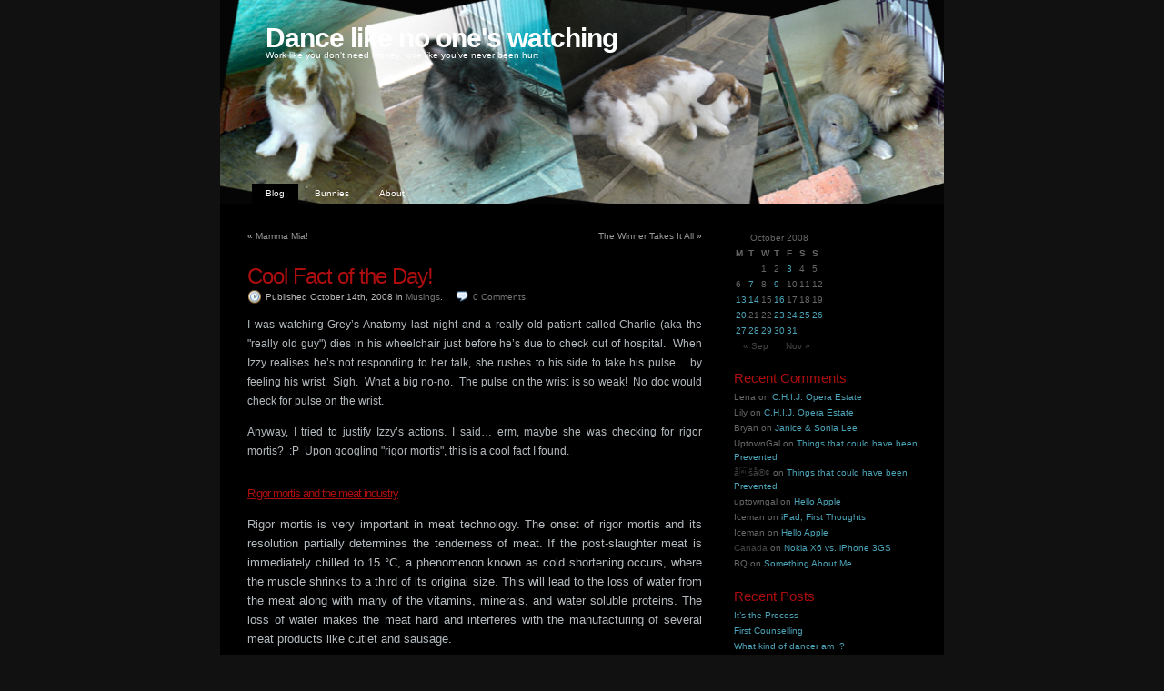

--- FILE ---
content_type: text/html; charset=UTF-8
request_url: https://uptowngal.org/2008/10/14/cool-fact-of-the-day/
body_size: 12172
content:
<!DOCTYPE html PUBLIC "-//W3C//DTD XHTML 1.0 Transitional//EN" "http://www.w3.org/TR/xhtml1/DTD/xhtml1-transitional.dtd">
<html xmlns="http://www.w3.org/1999/xhtml">

<head profile="http://gmpg.org/xfn/11">
	<title>  Cool Fact of the Day! at  Dance like no one&#039;s watching</title>
	<meta http-equiv="Content-Type" content="text/html; charset=UTF-8" />
	<meta name="generator" content="WordPress 6.9" />
	<meta name="template" content="K2 Beta Two svn" />
 	<meta name="description" content="Work like you don&#039;t need money, love like you&#039;ve never been hurt" />
  
	<link rel="stylesheet" type="text/css" media="screen" href="https://uptowngal.org/wp-content/themes/k2_bunnies/style.css" />
	<link rel="stylesheet" type="text/css" media="print" href="https://uptowngal.org/wp-content/themes/k2_bunnies/print.css" />
		<link rel="stylesheet" type="text/css" media="screen" href="https://uptowngal.org/wp-content/themes/k2_bunnies/styles/vadar/vadar.css" />
	
	<link rel="alternate" type="application/rss+xml" title="RSS 2.0" href="https://uptowngal.org/feed/" />
	<link rel="alternate" type="text/xml" title="RSS .92" href="https://uptowngal.org/feed/rss/" />
	<link rel="alternate" type="application/atom+xml" title="Atom 0.3" href="https://uptowngal.org/feed/atom/" />

		<link rel="pingback" href="https://uptowngal.org/xmlrpc.php" />
	
	<script type="text/javascript" src="https://uptowngal.org/wp-content/themes/k2_bunnies/js/k2functions.js"></script>
	<script type="text/javascript" src="https://uptowngal.org/wp-content/themes/k2_bunnies/js/prototype.js"></script>
	<script type="text/javascript" src="https://uptowngal.org/wp-content/themes/k2_bunnies/js/effects.js"></script>
	<script type="text/javascript" src="https://uptowngal.org/wp-content/themes/k2_bunnies/js/slider.js"></script>

		<script type="text/javascript" src="https://uptowngal.org/wp-content/themes/k2_bunnies/js/comments.js"></script>
	
		<script type="text/javascript" src="https://uptowngal.org/wp-content/themes/k2_bunnies/js/livesearch.js"></script>
	
	
	
		<link rel='archives' title='March 2025' href='https://uptowngal.org/2025/03/' />
	<link rel='archives' title='December 2024' href='https://uptowngal.org/2024/12/' />
	<link rel='archives' title='June 2024' href='https://uptowngal.org/2024/06/' />
	<link rel='archives' title='November 2023' href='https://uptowngal.org/2023/11/' />
	<link rel='archives' title='March 2023' href='https://uptowngal.org/2023/03/' />
	<link rel='archives' title='January 2023' href='https://uptowngal.org/2023/01/' />
	<link rel='archives' title='October 2022' href='https://uptowngal.org/2022/10/' />
	<link rel='archives' title='May 2022' href='https://uptowngal.org/2022/05/' />
	<link rel='archives' title='April 2022' href='https://uptowngal.org/2022/04/' />
	<link rel='archives' title='March 2022' href='https://uptowngal.org/2022/03/' />
	<link rel='archives' title='February 2022' href='https://uptowngal.org/2022/02/' />
	<link rel='archives' title='January 2022' href='https://uptowngal.org/2022/01/' />
	<link rel='archives' title='December 2021' href='https://uptowngal.org/2021/12/' />
	<link rel='archives' title='November 2021' href='https://uptowngal.org/2021/11/' />
	<link rel='archives' title='October 2021' href='https://uptowngal.org/2021/10/' />
	<link rel='archives' title='August 2021' href='https://uptowngal.org/2021/08/' />
	<link rel='archives' title='June 2021' href='https://uptowngal.org/2021/06/' />
	<link rel='archives' title='May 2021' href='https://uptowngal.org/2021/05/' />
	<link rel='archives' title='October 2020' href='https://uptowngal.org/2020/10/' />
	<link rel='archives' title='August 2020' href='https://uptowngal.org/2020/08/' />
	<link rel='archives' title='July 2020' href='https://uptowngal.org/2020/07/' />
	<link rel='archives' title='April 2020' href='https://uptowngal.org/2020/04/' />
	<link rel='archives' title='February 2020' href='https://uptowngal.org/2020/02/' />
	<link rel='archives' title='May 2019' href='https://uptowngal.org/2019/05/' />
	<link rel='archives' title='April 2019' href='https://uptowngal.org/2019/04/' />
	<link rel='archives' title='December 2018' href='https://uptowngal.org/2018/12/' />
	<link rel='archives' title='November 2018' href='https://uptowngal.org/2018/11/' />
	<link rel='archives' title='October 2018' href='https://uptowngal.org/2018/10/' />
	<link rel='archives' title='August 2018' href='https://uptowngal.org/2018/08/' />
	<link rel='archives' title='June 2018' href='https://uptowngal.org/2018/06/' />
	<link rel='archives' title='May 2018' href='https://uptowngal.org/2018/05/' />
	<link rel='archives' title='July 2016' href='https://uptowngal.org/2016/07/' />
	<link rel='archives' title='June 2016' href='https://uptowngal.org/2016/06/' />
	<link rel='archives' title='May 2016' href='https://uptowngal.org/2016/05/' />
	<link rel='archives' title='April 2016' href='https://uptowngal.org/2016/04/' />
	<link rel='archives' title='March 2016' href='https://uptowngal.org/2016/03/' />
	<link rel='archives' title='February 2016' href='https://uptowngal.org/2016/02/' />
	<link rel='archives' title='January 2016' href='https://uptowngal.org/2016/01/' />
	<link rel='archives' title='December 2015' href='https://uptowngal.org/2015/12/' />
	<link rel='archives' title='October 2015' href='https://uptowngal.org/2015/10/' />
	<link rel='archives' title='September 2015' href='https://uptowngal.org/2015/09/' />
	<link rel='archives' title='August 2015' href='https://uptowngal.org/2015/08/' />
	<link rel='archives' title='June 2015' href='https://uptowngal.org/2015/06/' />
	<link rel='archives' title='April 2015' href='https://uptowngal.org/2015/04/' />
	<link rel='archives' title='March 2015' href='https://uptowngal.org/2015/03/' />
	<link rel='archives' title='February 2015' href='https://uptowngal.org/2015/02/' />
	<link rel='archives' title='January 2015' href='https://uptowngal.org/2015/01/' />
	<link rel='archives' title='December 2014' href='https://uptowngal.org/2014/12/' />
	<link rel='archives' title='November 2014' href='https://uptowngal.org/2014/11/' />
	<link rel='archives' title='October 2014' href='https://uptowngal.org/2014/10/' />
	<link rel='archives' title='September 2014' href='https://uptowngal.org/2014/09/' />
	<link rel='archives' title='August 2014' href='https://uptowngal.org/2014/08/' />
	<link rel='archives' title='July 2014' href='https://uptowngal.org/2014/07/' />
	<link rel='archives' title='May 2014' href='https://uptowngal.org/2014/05/' />
	<link rel='archives' title='April 2014' href='https://uptowngal.org/2014/04/' />
	<link rel='archives' title='March 2014' href='https://uptowngal.org/2014/03/' />
	<link rel='archives' title='February 2014' href='https://uptowngal.org/2014/02/' />
	<link rel='archives' title='January 2014' href='https://uptowngal.org/2014/01/' />
	<link rel='archives' title='December 2013' href='https://uptowngal.org/2013/12/' />
	<link rel='archives' title='November 2013' href='https://uptowngal.org/2013/11/' />
	<link rel='archives' title='October 2013' href='https://uptowngal.org/2013/10/' />
	<link rel='archives' title='September 2013' href='https://uptowngal.org/2013/09/' />
	<link rel='archives' title='August 2013' href='https://uptowngal.org/2013/08/' />
	<link rel='archives' title='June 2013' href='https://uptowngal.org/2013/06/' />
	<link rel='archives' title='May 2013' href='https://uptowngal.org/2013/05/' />
	<link rel='archives' title='April 2013' href='https://uptowngal.org/2013/04/' />
	<link rel='archives' title='March 2013' href='https://uptowngal.org/2013/03/' />
	<link rel='archives' title='February 2013' href='https://uptowngal.org/2013/02/' />
	<link rel='archives' title='January 2013' href='https://uptowngal.org/2013/01/' />
	<link rel='archives' title='December 2012' href='https://uptowngal.org/2012/12/' />
	<link rel='archives' title='November 2012' href='https://uptowngal.org/2012/11/' />
	<link rel='archives' title='October 2012' href='https://uptowngal.org/2012/10/' />
	<link rel='archives' title='September 2012' href='https://uptowngal.org/2012/09/' />
	<link rel='archives' title='August 2012' href='https://uptowngal.org/2012/08/' />
	<link rel='archives' title='July 2012' href='https://uptowngal.org/2012/07/' />
	<link rel='archives' title='June 2012' href='https://uptowngal.org/2012/06/' />
	<link rel='archives' title='May 2012' href='https://uptowngal.org/2012/05/' />
	<link rel='archives' title='April 2012' href='https://uptowngal.org/2012/04/' />
	<link rel='archives' title='March 2012' href='https://uptowngal.org/2012/03/' />
	<link rel='archives' title='February 2012' href='https://uptowngal.org/2012/02/' />
	<link rel='archives' title='January 2012' href='https://uptowngal.org/2012/01/' />
	<link rel='archives' title='December 2011' href='https://uptowngal.org/2011/12/' />
	<link rel='archives' title='November 2011' href='https://uptowngal.org/2011/11/' />
	<link rel='archives' title='October 2011' href='https://uptowngal.org/2011/10/' />
	<link rel='archives' title='September 2011' href='https://uptowngal.org/2011/09/' />
	<link rel='archives' title='August 2011' href='https://uptowngal.org/2011/08/' />
	<link rel='archives' title='July 2011' href='https://uptowngal.org/2011/07/' />
	<link rel='archives' title='June 2011' href='https://uptowngal.org/2011/06/' />
	<link rel='archives' title='May 2011' href='https://uptowngal.org/2011/05/' />
	<link rel='archives' title='April 2011' href='https://uptowngal.org/2011/04/' />
	<link rel='archives' title='March 2011' href='https://uptowngal.org/2011/03/' />
	<link rel='archives' title='February 2011' href='https://uptowngal.org/2011/02/' />
	<link rel='archives' title='January 2011' href='https://uptowngal.org/2011/01/' />
	<link rel='archives' title='December 2010' href='https://uptowngal.org/2010/12/' />
	<link rel='archives' title='November 2010' href='https://uptowngal.org/2010/11/' />
	<link rel='archives' title='October 2010' href='https://uptowngal.org/2010/10/' />
	<link rel='archives' title='September 2010' href='https://uptowngal.org/2010/09/' />
	<link rel='archives' title='August 2010' href='https://uptowngal.org/2010/08/' />
	<link rel='archives' title='July 2010' href='https://uptowngal.org/2010/07/' />
	<link rel='archives' title='June 2010' href='https://uptowngal.org/2010/06/' />
	<link rel='archives' title='May 2010' href='https://uptowngal.org/2010/05/' />
	<link rel='archives' title='April 2010' href='https://uptowngal.org/2010/04/' />
	<link rel='archives' title='March 2010' href='https://uptowngal.org/2010/03/' />
	<link rel='archives' title='February 2010' href='https://uptowngal.org/2010/02/' />
	<link rel='archives' title='January 2010' href='https://uptowngal.org/2010/01/' />
	<link rel='archives' title='December 2009' href='https://uptowngal.org/2009/12/' />
	<link rel='archives' title='November 2009' href='https://uptowngal.org/2009/11/' />
	<link rel='archives' title='October 2009' href='https://uptowngal.org/2009/10/' />
	<link rel='archives' title='September 2009' href='https://uptowngal.org/2009/09/' />
	<link rel='archives' title='August 2009' href='https://uptowngal.org/2009/08/' />
	<link rel='archives' title='July 2009' href='https://uptowngal.org/2009/07/' />
	<link rel='archives' title='June 2009' href='https://uptowngal.org/2009/06/' />
	<link rel='archives' title='May 2009' href='https://uptowngal.org/2009/05/' />
	<link rel='archives' title='April 2009' href='https://uptowngal.org/2009/04/' />
	<link rel='archives' title='March 2009' href='https://uptowngal.org/2009/03/' />
	<link rel='archives' title='February 2009' href='https://uptowngal.org/2009/02/' />
	<link rel='archives' title='January 2009' href='https://uptowngal.org/2009/01/' />
	<link rel='archives' title='December 2008' href='https://uptowngal.org/2008/12/' />
	<link rel='archives' title='November 2008' href='https://uptowngal.org/2008/11/' />
	<link rel='archives' title='October 2008' href='https://uptowngal.org/2008/10/' />
	<link rel='archives' title='September 2008' href='https://uptowngal.org/2008/09/' />
	<link rel='archives' title='August 2008' href='https://uptowngal.org/2008/08/' />
	<link rel='archives' title='July 2008' href='https://uptowngal.org/2008/07/' />
	<link rel='archives' title='June 2008' href='https://uptowngal.org/2008/06/' />
	<link rel='archives' title='May 2008' href='https://uptowngal.org/2008/05/' />
	<link rel='archives' title='April 2008' href='https://uptowngal.org/2008/04/' />
	<link rel='archives' title='March 2008' href='https://uptowngal.org/2008/03/' />
	<link rel='archives' title='February 2008' href='https://uptowngal.org/2008/02/' />
	<link rel='archives' title='January 2008' href='https://uptowngal.org/2008/01/' />
	<link rel='archives' title='December 2007' href='https://uptowngal.org/2007/12/' />
	<link rel='archives' title='November 2007' href='https://uptowngal.org/2007/11/' />
	<link rel='archives' title='October 2007' href='https://uptowngal.org/2007/10/' />
	<link rel='archives' title='September 2007' href='https://uptowngal.org/2007/09/' />
	<link rel='archives' title='August 2007' href='https://uptowngal.org/2007/08/' />
	<link rel='archives' title='July 2007' href='https://uptowngal.org/2007/07/' />
	<link rel='archives' title='June 2007' href='https://uptowngal.org/2007/06/' />
	<link rel='archives' title='May 2007' href='https://uptowngal.org/2007/05/' />
	<link rel='archives' title='April 2007' href='https://uptowngal.org/2007/04/' />
	<link rel='archives' title='March 2007' href='https://uptowngal.org/2007/03/' />
	<link rel='archives' title='February 2007' href='https://uptowngal.org/2007/02/' />
	<link rel='archives' title='January 2007' href='https://uptowngal.org/2007/01/' />
	<link rel='archives' title='December 2006' href='https://uptowngal.org/2006/12/' />
	<link rel='archives' title='November 2006' href='https://uptowngal.org/2006/11/' />
	<link rel='archives' title='October 2006' href='https://uptowngal.org/2006/10/' />
	<link rel='archives' title='September 2006' href='https://uptowngal.org/2006/09/' />
	<link rel='archives' title='August 2006' href='https://uptowngal.org/2006/08/' />
	<link rel='archives' title='July 2006' href='https://uptowngal.org/2006/07/' />
	<link rel='archives' title='June 2006' href='https://uptowngal.org/2006/06/' />
	<link rel='archives' title='May 2006' href='https://uptowngal.org/2006/05/' />
	<link rel='archives' title='April 2006' href='https://uptowngal.org/2006/04/' />
	<link rel='archives' title='March 2006' href='https://uptowngal.org/2006/03/' />
	<link rel='archives' title='February 2006' href='https://uptowngal.org/2006/02/' />
	<link rel='archives' title='January 2006' href='https://uptowngal.org/2006/01/' />
	<link rel='archives' title='December 2005' href='https://uptowngal.org/2005/12/' />
	<link rel='archives' title='November 2005' href='https://uptowngal.org/2005/11/' />
	<link rel='archives' title='October 2005' href='https://uptowngal.org/2005/10/' />
	<link rel='archives' title='September 2005' href='https://uptowngal.org/2005/09/' />
	<link rel='archives' title='August 2005' href='https://uptowngal.org/2005/08/' />
	<link rel='archives' title='July 2005' href='https://uptowngal.org/2005/07/' />
	<link rel='archives' title='June 2005' href='https://uptowngal.org/2005/06/' />
	<link rel='archives' title='May 2005' href='https://uptowngal.org/2005/05/' />

	<meta name='robots' content='max-image-preview:large' />
<link rel="alternate" type="application/rss+xml" title="Dance like no one&#039;s watching &raquo; Cool Fact of the Day! Comments Feed" href="https://uptowngal.org/2008/10/14/cool-fact-of-the-day/feed/" />
<link rel="alternate" title="oEmbed (JSON)" type="application/json+oembed" href="https://uptowngal.org/wp-json/oembed/1.0/embed?url=https%3A%2F%2Fuptowngal.org%2F2008%2F10%2F14%2Fcool-fact-of-the-day%2F" />
<link rel="alternate" title="oEmbed (XML)" type="text/xml+oembed" href="https://uptowngal.org/wp-json/oembed/1.0/embed?url=https%3A%2F%2Fuptowngal.org%2F2008%2F10%2F14%2Fcool-fact-of-the-day%2F&#038;format=xml" />
<style id='wp-img-auto-sizes-contain-inline-css' type='text/css'>
img:is([sizes=auto i],[sizes^="auto," i]){contain-intrinsic-size:3000px 1500px}
/*# sourceURL=wp-img-auto-sizes-contain-inline-css */
</style>
<style id='wp-emoji-styles-inline-css' type='text/css'>

	img.wp-smiley, img.emoji {
		display: inline !important;
		border: none !important;
		box-shadow: none !important;
		height: 1em !important;
		width: 1em !important;
		margin: 0 0.07em !important;
		vertical-align: -0.1em !important;
		background: none !important;
		padding: 0 !important;
	}
/*# sourceURL=wp-emoji-styles-inline-css */
</style>
<style id='wp-block-library-inline-css' type='text/css'>
:root{--wp-block-synced-color:#7a00df;--wp-block-synced-color--rgb:122,0,223;--wp-bound-block-color:var(--wp-block-synced-color);--wp-editor-canvas-background:#ddd;--wp-admin-theme-color:#007cba;--wp-admin-theme-color--rgb:0,124,186;--wp-admin-theme-color-darker-10:#006ba1;--wp-admin-theme-color-darker-10--rgb:0,107,160.5;--wp-admin-theme-color-darker-20:#005a87;--wp-admin-theme-color-darker-20--rgb:0,90,135;--wp-admin-border-width-focus:2px}@media (min-resolution:192dpi){:root{--wp-admin-border-width-focus:1.5px}}.wp-element-button{cursor:pointer}:root .has-very-light-gray-background-color{background-color:#eee}:root .has-very-dark-gray-background-color{background-color:#313131}:root .has-very-light-gray-color{color:#eee}:root .has-very-dark-gray-color{color:#313131}:root .has-vivid-green-cyan-to-vivid-cyan-blue-gradient-background{background:linear-gradient(135deg,#00d084,#0693e3)}:root .has-purple-crush-gradient-background{background:linear-gradient(135deg,#34e2e4,#4721fb 50%,#ab1dfe)}:root .has-hazy-dawn-gradient-background{background:linear-gradient(135deg,#faaca8,#dad0ec)}:root .has-subdued-olive-gradient-background{background:linear-gradient(135deg,#fafae1,#67a671)}:root .has-atomic-cream-gradient-background{background:linear-gradient(135deg,#fdd79a,#004a59)}:root .has-nightshade-gradient-background{background:linear-gradient(135deg,#330968,#31cdcf)}:root .has-midnight-gradient-background{background:linear-gradient(135deg,#020381,#2874fc)}:root{--wp--preset--font-size--normal:16px;--wp--preset--font-size--huge:42px}.has-regular-font-size{font-size:1em}.has-larger-font-size{font-size:2.625em}.has-normal-font-size{font-size:var(--wp--preset--font-size--normal)}.has-huge-font-size{font-size:var(--wp--preset--font-size--huge)}.has-text-align-center{text-align:center}.has-text-align-left{text-align:left}.has-text-align-right{text-align:right}.has-fit-text{white-space:nowrap!important}#end-resizable-editor-section{display:none}.aligncenter{clear:both}.items-justified-left{justify-content:flex-start}.items-justified-center{justify-content:center}.items-justified-right{justify-content:flex-end}.items-justified-space-between{justify-content:space-between}.screen-reader-text{border:0;clip-path:inset(50%);height:1px;margin:-1px;overflow:hidden;padding:0;position:absolute;width:1px;word-wrap:normal!important}.screen-reader-text:focus{background-color:#ddd;clip-path:none;color:#444;display:block;font-size:1em;height:auto;left:5px;line-height:normal;padding:15px 23px 14px;text-decoration:none;top:5px;width:auto;z-index:100000}html :where(.has-border-color){border-style:solid}html :where([style*=border-top-color]){border-top-style:solid}html :where([style*=border-right-color]){border-right-style:solid}html :where([style*=border-bottom-color]){border-bottom-style:solid}html :where([style*=border-left-color]){border-left-style:solid}html :where([style*=border-width]){border-style:solid}html :where([style*=border-top-width]){border-top-style:solid}html :where([style*=border-right-width]){border-right-style:solid}html :where([style*=border-bottom-width]){border-bottom-style:solid}html :where([style*=border-left-width]){border-left-style:solid}html :where(img[class*=wp-image-]){height:auto;max-width:100%}:where(figure){margin:0 0 1em}html :where(.is-position-sticky){--wp-admin--admin-bar--position-offset:var(--wp-admin--admin-bar--height,0px)}@media screen and (max-width:600px){html :where(.is-position-sticky){--wp-admin--admin-bar--position-offset:0px}}

/*# sourceURL=wp-block-library-inline-css */
</style><style id='global-styles-inline-css' type='text/css'>
:root{--wp--preset--aspect-ratio--square: 1;--wp--preset--aspect-ratio--4-3: 4/3;--wp--preset--aspect-ratio--3-4: 3/4;--wp--preset--aspect-ratio--3-2: 3/2;--wp--preset--aspect-ratio--2-3: 2/3;--wp--preset--aspect-ratio--16-9: 16/9;--wp--preset--aspect-ratio--9-16: 9/16;--wp--preset--color--black: #000000;--wp--preset--color--cyan-bluish-gray: #abb8c3;--wp--preset--color--white: #ffffff;--wp--preset--color--pale-pink: #f78da7;--wp--preset--color--vivid-red: #cf2e2e;--wp--preset--color--luminous-vivid-orange: #ff6900;--wp--preset--color--luminous-vivid-amber: #fcb900;--wp--preset--color--light-green-cyan: #7bdcb5;--wp--preset--color--vivid-green-cyan: #00d084;--wp--preset--color--pale-cyan-blue: #8ed1fc;--wp--preset--color--vivid-cyan-blue: #0693e3;--wp--preset--color--vivid-purple: #9b51e0;--wp--preset--gradient--vivid-cyan-blue-to-vivid-purple: linear-gradient(135deg,rgb(6,147,227) 0%,rgb(155,81,224) 100%);--wp--preset--gradient--light-green-cyan-to-vivid-green-cyan: linear-gradient(135deg,rgb(122,220,180) 0%,rgb(0,208,130) 100%);--wp--preset--gradient--luminous-vivid-amber-to-luminous-vivid-orange: linear-gradient(135deg,rgb(252,185,0) 0%,rgb(255,105,0) 100%);--wp--preset--gradient--luminous-vivid-orange-to-vivid-red: linear-gradient(135deg,rgb(255,105,0) 0%,rgb(207,46,46) 100%);--wp--preset--gradient--very-light-gray-to-cyan-bluish-gray: linear-gradient(135deg,rgb(238,238,238) 0%,rgb(169,184,195) 100%);--wp--preset--gradient--cool-to-warm-spectrum: linear-gradient(135deg,rgb(74,234,220) 0%,rgb(151,120,209) 20%,rgb(207,42,186) 40%,rgb(238,44,130) 60%,rgb(251,105,98) 80%,rgb(254,248,76) 100%);--wp--preset--gradient--blush-light-purple: linear-gradient(135deg,rgb(255,206,236) 0%,rgb(152,150,240) 100%);--wp--preset--gradient--blush-bordeaux: linear-gradient(135deg,rgb(254,205,165) 0%,rgb(254,45,45) 50%,rgb(107,0,62) 100%);--wp--preset--gradient--luminous-dusk: linear-gradient(135deg,rgb(255,203,112) 0%,rgb(199,81,192) 50%,rgb(65,88,208) 100%);--wp--preset--gradient--pale-ocean: linear-gradient(135deg,rgb(255,245,203) 0%,rgb(182,227,212) 50%,rgb(51,167,181) 100%);--wp--preset--gradient--electric-grass: linear-gradient(135deg,rgb(202,248,128) 0%,rgb(113,206,126) 100%);--wp--preset--gradient--midnight: linear-gradient(135deg,rgb(2,3,129) 0%,rgb(40,116,252) 100%);--wp--preset--font-size--small: 13px;--wp--preset--font-size--medium: 20px;--wp--preset--font-size--large: 36px;--wp--preset--font-size--x-large: 42px;--wp--preset--spacing--20: 0.44rem;--wp--preset--spacing--30: 0.67rem;--wp--preset--spacing--40: 1rem;--wp--preset--spacing--50: 1.5rem;--wp--preset--spacing--60: 2.25rem;--wp--preset--spacing--70: 3.38rem;--wp--preset--spacing--80: 5.06rem;--wp--preset--shadow--natural: 6px 6px 9px rgba(0, 0, 0, 0.2);--wp--preset--shadow--deep: 12px 12px 50px rgba(0, 0, 0, 0.4);--wp--preset--shadow--sharp: 6px 6px 0px rgba(0, 0, 0, 0.2);--wp--preset--shadow--outlined: 6px 6px 0px -3px rgb(255, 255, 255), 6px 6px rgb(0, 0, 0);--wp--preset--shadow--crisp: 6px 6px 0px rgb(0, 0, 0);}:where(.is-layout-flex){gap: 0.5em;}:where(.is-layout-grid){gap: 0.5em;}body .is-layout-flex{display: flex;}.is-layout-flex{flex-wrap: wrap;align-items: center;}.is-layout-flex > :is(*, div){margin: 0;}body .is-layout-grid{display: grid;}.is-layout-grid > :is(*, div){margin: 0;}:where(.wp-block-columns.is-layout-flex){gap: 2em;}:where(.wp-block-columns.is-layout-grid){gap: 2em;}:where(.wp-block-post-template.is-layout-flex){gap: 1.25em;}:where(.wp-block-post-template.is-layout-grid){gap: 1.25em;}.has-black-color{color: var(--wp--preset--color--black) !important;}.has-cyan-bluish-gray-color{color: var(--wp--preset--color--cyan-bluish-gray) !important;}.has-white-color{color: var(--wp--preset--color--white) !important;}.has-pale-pink-color{color: var(--wp--preset--color--pale-pink) !important;}.has-vivid-red-color{color: var(--wp--preset--color--vivid-red) !important;}.has-luminous-vivid-orange-color{color: var(--wp--preset--color--luminous-vivid-orange) !important;}.has-luminous-vivid-amber-color{color: var(--wp--preset--color--luminous-vivid-amber) !important;}.has-light-green-cyan-color{color: var(--wp--preset--color--light-green-cyan) !important;}.has-vivid-green-cyan-color{color: var(--wp--preset--color--vivid-green-cyan) !important;}.has-pale-cyan-blue-color{color: var(--wp--preset--color--pale-cyan-blue) !important;}.has-vivid-cyan-blue-color{color: var(--wp--preset--color--vivid-cyan-blue) !important;}.has-vivid-purple-color{color: var(--wp--preset--color--vivid-purple) !important;}.has-black-background-color{background-color: var(--wp--preset--color--black) !important;}.has-cyan-bluish-gray-background-color{background-color: var(--wp--preset--color--cyan-bluish-gray) !important;}.has-white-background-color{background-color: var(--wp--preset--color--white) !important;}.has-pale-pink-background-color{background-color: var(--wp--preset--color--pale-pink) !important;}.has-vivid-red-background-color{background-color: var(--wp--preset--color--vivid-red) !important;}.has-luminous-vivid-orange-background-color{background-color: var(--wp--preset--color--luminous-vivid-orange) !important;}.has-luminous-vivid-amber-background-color{background-color: var(--wp--preset--color--luminous-vivid-amber) !important;}.has-light-green-cyan-background-color{background-color: var(--wp--preset--color--light-green-cyan) !important;}.has-vivid-green-cyan-background-color{background-color: var(--wp--preset--color--vivid-green-cyan) !important;}.has-pale-cyan-blue-background-color{background-color: var(--wp--preset--color--pale-cyan-blue) !important;}.has-vivid-cyan-blue-background-color{background-color: var(--wp--preset--color--vivid-cyan-blue) !important;}.has-vivid-purple-background-color{background-color: var(--wp--preset--color--vivid-purple) !important;}.has-black-border-color{border-color: var(--wp--preset--color--black) !important;}.has-cyan-bluish-gray-border-color{border-color: var(--wp--preset--color--cyan-bluish-gray) !important;}.has-white-border-color{border-color: var(--wp--preset--color--white) !important;}.has-pale-pink-border-color{border-color: var(--wp--preset--color--pale-pink) !important;}.has-vivid-red-border-color{border-color: var(--wp--preset--color--vivid-red) !important;}.has-luminous-vivid-orange-border-color{border-color: var(--wp--preset--color--luminous-vivid-orange) !important;}.has-luminous-vivid-amber-border-color{border-color: var(--wp--preset--color--luminous-vivid-amber) !important;}.has-light-green-cyan-border-color{border-color: var(--wp--preset--color--light-green-cyan) !important;}.has-vivid-green-cyan-border-color{border-color: var(--wp--preset--color--vivid-green-cyan) !important;}.has-pale-cyan-blue-border-color{border-color: var(--wp--preset--color--pale-cyan-blue) !important;}.has-vivid-cyan-blue-border-color{border-color: var(--wp--preset--color--vivid-cyan-blue) !important;}.has-vivid-purple-border-color{border-color: var(--wp--preset--color--vivid-purple) !important;}.has-vivid-cyan-blue-to-vivid-purple-gradient-background{background: var(--wp--preset--gradient--vivid-cyan-blue-to-vivid-purple) !important;}.has-light-green-cyan-to-vivid-green-cyan-gradient-background{background: var(--wp--preset--gradient--light-green-cyan-to-vivid-green-cyan) !important;}.has-luminous-vivid-amber-to-luminous-vivid-orange-gradient-background{background: var(--wp--preset--gradient--luminous-vivid-amber-to-luminous-vivid-orange) !important;}.has-luminous-vivid-orange-to-vivid-red-gradient-background{background: var(--wp--preset--gradient--luminous-vivid-orange-to-vivid-red) !important;}.has-very-light-gray-to-cyan-bluish-gray-gradient-background{background: var(--wp--preset--gradient--very-light-gray-to-cyan-bluish-gray) !important;}.has-cool-to-warm-spectrum-gradient-background{background: var(--wp--preset--gradient--cool-to-warm-spectrum) !important;}.has-blush-light-purple-gradient-background{background: var(--wp--preset--gradient--blush-light-purple) !important;}.has-blush-bordeaux-gradient-background{background: var(--wp--preset--gradient--blush-bordeaux) !important;}.has-luminous-dusk-gradient-background{background: var(--wp--preset--gradient--luminous-dusk) !important;}.has-pale-ocean-gradient-background{background: var(--wp--preset--gradient--pale-ocean) !important;}.has-electric-grass-gradient-background{background: var(--wp--preset--gradient--electric-grass) !important;}.has-midnight-gradient-background{background: var(--wp--preset--gradient--midnight) !important;}.has-small-font-size{font-size: var(--wp--preset--font-size--small) !important;}.has-medium-font-size{font-size: var(--wp--preset--font-size--medium) !important;}.has-large-font-size{font-size: var(--wp--preset--font-size--large) !important;}.has-x-large-font-size{font-size: var(--wp--preset--font-size--x-large) !important;}
/*# sourceURL=global-styles-inline-css */
</style>

<style id='classic-theme-styles-inline-css' type='text/css'>
/*! This file is auto-generated */
.wp-block-button__link{color:#fff;background-color:#32373c;border-radius:9999px;box-shadow:none;text-decoration:none;padding:calc(.667em + 2px) calc(1.333em + 2px);font-size:1.125em}.wp-block-file__button{background:#32373c;color:#fff;text-decoration:none}
/*# sourceURL=/wp-includes/css/classic-themes.min.css */
</style>
<link rel="https://api.w.org/" href="https://uptowngal.org/wp-json/" /><link rel="alternate" title="JSON" type="application/json" href="https://uptowngal.org/wp-json/wp/v2/posts/1744" /><link rel="EditURI" type="application/rsd+xml" title="RSD" href="https://uptowngal.org/xmlrpc.php?rsd" />
<meta name="generator" content="WordPress 6.9" />
<link rel="canonical" href="https://uptowngal.org/2008/10/14/cool-fact-of-the-day/" />
<link rel='shortlink' href='https://uptowngal.org/?p=1744' />
<style type="text/css">.recentcomments a{display:inline !important;padding:0 !important;margin:0 !important;}</style><link rel="icon" href="https://uptowngal.org/wp-content/uploads/2011/11/20111129-011458-150x150.jpg" sizes="32x32" />
<link rel="icon" href="https://uptowngal.org/wp-content/uploads/2011/11/20111129-011458.jpg" sizes="192x192" />
<link rel="apple-touch-icon" href="https://uptowngal.org/wp-content/uploads/2011/11/20111129-011458.jpg" />
<meta name="msapplication-TileImage" content="https://uptowngal.org/wp-content/uploads/2011/11/20111129-011458.jpg" />
	
</head>

<body class="k2 permalink">

<div id="page">

	<div id="header">

		<h1><a href="https://uptowngal.org/">Dance like no one&#039;s watching</a></h1>
		<p class="description">Work like you don&#039;t need money, love like you&#039;ve never been hurt</p>

		<ul class="menu">
			<li class="current_page_item"><a href="https://uptowngal.org/">Blog</a></li>
			<li class="page_item page-item-269 page_item_has_children"><a href="https://uptowngal.org/bunnies/">Bunnies</a></li>
<li class="page_item page-item-367"><a href="https://uptowngal.org/about/">About</a></li>
					</ul>

	</div>

		<hr />

<div class="content">
	
	<div id="primary">
		<div id="current_content">
			<div>
			
<div id="primarycontent">

	
	 

	
	
		
	<hr />

	
	<div class="navigation">
		<div class="left"><span>&laquo;</span> <a href="https://uptowngal.org/2008/10/13/mama-mia/">Mamma Mia!</a></div>		<div class="right"><a href="https://uptowngal.org/2008/10/14/the-winner-takes-it-all/">The Winner Takes It All</a> <span>&raquo;</span></div>		<div class="clear"></div>
	</div>

	
	<hr />
	
		<div id="post-1744" class="item entry">
			<div class="itemhead">
				<h3 ><a href="https://uptowngal.org/2008/10/14/cool-fact-of-the-day/" rel="bookmark" title='Permanent Link to "Cool Fact of the Day!"'>Cool Fact of the Day!</a></h3>
				
				<small class="metadata">
					<span class="chronodata">
						Published  October 14th, 2008					</span>

					<span class="categorydata">in <a href="https://uptowngal.org/category/musings/" title="View all posts in Musings">Musings</a>.</span>
					<a href="https://uptowngal.org/2008/10/14/cool-fact-of-the-day/#respond" class="commentslink" >0&nbsp;<span>Comments</span></a>				
									
									</small>
			</div>

			<div class="itemtext">
				<p>I was watching Grey&#8217;s Anatomy last night and a really old patient called Charlie (aka the &quot;really old guy&quot;) dies in his wheelchair just before he&#8217;s due to check out of hospital.&#160; When Izzy realises he&#8217;s not responding to her talk, she rushes to his side to take his pulse&#8230; by feeling his wrist.&#160; Sigh.&#160; What a big no-no.&#160; The pulse on the wrist is so weak!&#160; No doc would check for pulse on the wrist.</p>
<p>Anyway, I tried to justify Izzy&#8217;s actions. I said&#8230; erm, maybe she was checking for rigor mortis?&#160; :P&#160; Upon googling &quot;rigor mortis&quot;, this is a cool fact I found.</p>
<h4><u><font size="2">Rigor mortis and the meat industry</font></u></h4>
<p><font size="2">Rigor mortis is very important in meat technology. The onset of rigor mortis and its resolution partially determines the tenderness of </font><font size="2">meat</font><font size="2">. If the post-slaughter meat is immediately chilled to 15 &#176;C, a phenomenon known as cold shortening occurs, where the muscle shrinks to a third of its original size. This will lead to the loss of water from the meat along with many of the vitamins, minerals, and water soluble proteins. The loss of water makes the meat hard and interferes with the manufacturing of several meat products like </font><font size="2">cutlet</font><font size="2"> and </font><font size="2">sausage</font><font size="2">.</font></p>
<p><font size="2">Cold shortening is caused by the release of stored </font><font size="2">calcium</font><font size="2"> ions from the </font><font size="2">sarcoplasmic reticulum</font><font size="2"> of muscle fibers in response to the cold stimulus. The calcium ions trigger powerful muscle contraction aided by ATP molecules. To prevent cold shortening, a process known as electrical stimulation is carried out, especially in beef carcass, immediately after </font><font size="2">slaughter</font><font size="2"> and </font><font size="2">skinning</font><font size="2">. In this process, the </font><font size="2">carcass</font><font size="2"> is stimulated with </font><font size="2">alternating current</font><font size="2">, causing it to contract and relax, which depletes the ATP reserve from the carcass and prevents cold shortening.</font></p>

							</div>

			<!--
			<rdf:RDF xmlns:rdf="http://www.w3.org/1999/02/22-rdf-syntax-ns#"
			xmlns:dc="http://purl.org/dc/elements/1.1/"
			xmlns:trackback="http://madskills.com/public/xml/rss/module/trackback/">
		<rdf:Description rdf:about="https://uptowngal.org/2008/10/14/cool-fact-of-the-day/"
    dc:identifier="https://uptowngal.org/2008/10/14/cool-fact-of-the-day/"
    dc:title="Cool Fact of the Day!"
    trackback:ping="https://uptowngal.org/2008/10/14/cool-fact-of-the-day/trackback/" />
</rdf:RDF>			-->
		</div>
				
		
	

</div>			
	
	<div class="comments">

		<h4><span id="comments">0</span> Responses to &#8220;Cool Fact of the Day!&#8221;</h4>

		<div class="metalinks">
			<span class="commentsrsslink"><a href="https://uptowngal.org/2008/10/14/cool-fact-of-the-day/feed/">Feed for this Entry</a></span>
			<span class="trackbacklink"><a href="https://uptowngal.org/2008/10/14/cool-fact-of-the-day/trackback/" title="Copy this URI to trackback this entry.">Trackback Address</a></span>		</div>

		
	<hr />

				
				
		 
		<ol id="commentlist">
			<li id="leavecomment">
				No Comments			</li>
		</ol>
				
		
	</div> <!-- END .comments #1 -->
		
		
		<div class="comments">
		<h4 id="respond" class="reply">Leave a Reply</h4>
		
		
			<form action="https://uptowngal.org/wp-comments-post.php" method="post" id="commentform">

						
							<div id="authorinfo">
					<p><input type="text" name="author" id="author" value="" size="22" tabindex="1" />
					<label for="author"><small><strong>Name</strong> </small></label></p>

					<p><input type="text" name="email" id="email" value="" size="22" tabindex="2" />
					<label for="email"><small><strong>Mail</strong> (will not be published) </small></label></p>

					<p><input type="text" name="url" id="url" value="" size="22" tabindex="3" />
					<label for="url"><small><strong>Website</strong></small></label></p>
				</div>
							<!--<p><small><strong>XHTML:</strong> You can use these tags &lt;a href=&quot;&quot; title=&quot;&quot;&gt; &lt;abbr title=&quot;&quot;&gt; &lt;acronym title=&quot;&quot;&gt; &lt;b&gt; &lt;blockquote cite=&quot;&quot;&gt; &lt;cite&gt; &lt;code&gt; &lt;del datetime=&quot;&quot;&gt; &lt;em&gt; &lt;i&gt; &lt;q cite=&quot;&quot;&gt; &lt;s&gt; &lt;strike&gt; &lt;strong&gt; :</small></p>-->
		
				<p><textarea name="comment" id="comment" cols="100%" rows="10" tabindex="4"></textarea></p>
		
								
				<p>
					<input name="submit" type="submit" id="submit" tabindex="5" value="Submit" />
					<input type="hidden" name="comment_post_ID" value="1744" />
				</p>
				
				<div class="clear"></div>

				<p style="display: none;"><input type="hidden" id="akismet_comment_nonce" name="akismet_comment_nonce" value="07e037850c" /></p><p style="display: none !important;"><label>&#916;<textarea name="ak_hp_textarea" cols="45" rows="8" maxlength="100"></textarea></label><input type="hidden" id="ak_js_1" name="ak_js" value="214"/><script>document.getElementById( "ak_js_1" ).setAttribute( "value", ( new Date() ).getTime() );</script></p>
			</form>

				
			
	<hr />

	
	<div class="navigation">
		<div class="left"><span>&laquo;</span> <a href="https://uptowngal.org/2008/10/13/mama-mia/">Mamma Mia!</a></div>		<div class="right"><a href="https://uptowngal.org/2008/10/14/the-winner-takes-it-all/">The Winner Takes It All</a> <span>&raquo;</span></div>		<div class="clear"></div>
	</div>

	
	<hr />	
	</div> <!-- END .comments #2 -->
				</div>
		</div>

		<div id="dynamic_content"></div>
	</div>

	
<hr />

<div class="secondary ">

<div id="calendar-4" class="widget widget_calendar"><div id="calendar_wrap" class="calendar_wrap"><table id="wp-calendar" class="wp-calendar-table">
	<caption>October 2008</caption>
	<thead>
	<tr>
		<th scope="col" aria-label="Monday">M</th>
		<th scope="col" aria-label="Tuesday">T</th>
		<th scope="col" aria-label="Wednesday">W</th>
		<th scope="col" aria-label="Thursday">T</th>
		<th scope="col" aria-label="Friday">F</th>
		<th scope="col" aria-label="Saturday">S</th>
		<th scope="col" aria-label="Sunday">S</th>
	</tr>
	</thead>
	<tbody>
	<tr>
		<td colspan="2" class="pad">&nbsp;</td><td>1</td><td>2</td><td><a href="https://uptowngal.org/2008/10/03/" aria-label="Posts published on 3 October 2008">3</a></td><td>4</td><td>5</td>
	</tr>
	<tr>
		<td>6</td><td><a href="https://uptowngal.org/2008/10/07/" aria-label="Posts published on 7 October 2008">7</a></td><td>8</td><td><a href="https://uptowngal.org/2008/10/09/" aria-label="Posts published on 9 October 2008">9</a></td><td>10</td><td>11</td><td>12</td>
	</tr>
	<tr>
		<td><a href="https://uptowngal.org/2008/10/13/" aria-label="Posts published on 13 October 2008">13</a></td><td><a href="https://uptowngal.org/2008/10/14/" aria-label="Posts published on 14 October 2008">14</a></td><td>15</td><td><a href="https://uptowngal.org/2008/10/16/" aria-label="Posts published on 16 October 2008">16</a></td><td>17</td><td>18</td><td>19</td>
	</tr>
	<tr>
		<td><a href="https://uptowngal.org/2008/10/20/" aria-label="Posts published on 20 October 2008">20</a></td><td>21</td><td>22</td><td><a href="https://uptowngal.org/2008/10/23/" aria-label="Posts published on 23 October 2008">23</a></td><td><a href="https://uptowngal.org/2008/10/24/" aria-label="Posts published on 24 October 2008">24</a></td><td><a href="https://uptowngal.org/2008/10/25/" aria-label="Posts published on 25 October 2008">25</a></td><td><a href="https://uptowngal.org/2008/10/26/" aria-label="Posts published on 26 October 2008">26</a></td>
	</tr>
	<tr>
		<td><a href="https://uptowngal.org/2008/10/27/" aria-label="Posts published on 27 October 2008">27</a></td><td><a href="https://uptowngal.org/2008/10/28/" aria-label="Posts published on 28 October 2008">28</a></td><td><a href="https://uptowngal.org/2008/10/29/" aria-label="Posts published on 29 October 2008">29</a></td><td><a href="https://uptowngal.org/2008/10/30/" aria-label="Posts published on 30 October 2008">30</a></td><td><a href="https://uptowngal.org/2008/10/31/" aria-label="Posts published on 31 October 2008">31</a></td>
		<td class="pad" colspan="2">&nbsp;</td>
	</tr>
	</tbody>
	</table><nav aria-label="Previous and next months" class="wp-calendar-nav">
		<span class="wp-calendar-nav-prev"><a href="https://uptowngal.org/2008/09/">&laquo; Sep</a></span>
		<span class="pad">&nbsp;</span>
		<span class="wp-calendar-nav-next"><a href="https://uptowngal.org/2008/11/">Nov &raquo;</a></span>
	</nav></div></div><div id="recent-comments-2" class="widget widget_recent_comments"><h2 class="widgettitle">Recent Comments</h2>
<ul id="recentcomments"><li class="recentcomments"><span class="comment-author-link">Lena</span> on <a href="https://uptowngal.org/2006/02/26/chij-opera-estate/comment-page-1/#comment-155016">C.H.I.J. Opera Estate</a></li><li class="recentcomments"><span class="comment-author-link">Lily</span> on <a href="https://uptowngal.org/2006/02/26/chij-opera-estate/comment-page-1/#comment-126964">C.H.I.J. Opera Estate</a></li><li class="recentcomments"><span class="comment-author-link">Bryan</span> on <a href="https://uptowngal.org/2009/10/24/janice-sonia-lee/comment-page-1/#comment-4070">Janice &amp; Sonia Lee</a></li><li class="recentcomments"><span class="comment-author-link">UptownGal</span> on <a href="https://uptowngal.org/2011/08/05/things-that-could-have-been-prevented/comment-page-1/#comment-4040">Things that could have been Prevented</a></li><li class="recentcomments"><span class="comment-author-link"><a href="http://blog.sina.com.cn/marxtrao" class="url" rel="ugc external nofollow">åšå®¢</a></span> on <a href="https://uptowngal.org/2011/08/05/things-that-could-have-been-prevented/comment-page-1/#comment-4036">Things that could have been Prevented</a></li><li class="recentcomments"><span class="comment-author-link">uptowngal</span> on <a href="https://uptowngal.org/2011/06/28/hello-apple/comment-page-1/#comment-4021">Hello Apple</a></li><li class="recentcomments"><span class="comment-author-link">Iceman</span> on <a href="https://uptowngal.org/2011/07/12/ipad-first-thoughts/comment-page-1/#comment-4019">iPad, First Thoughts</a></li><li class="recentcomments"><span class="comment-author-link">Iceman</span> on <a href="https://uptowngal.org/2011/06/28/hello-apple/comment-page-1/#comment-4018">Hello Apple</a></li><li class="recentcomments"><span class="comment-author-link"><a href="http://nizamiz.wordpress.com/" class="url" rel="ugc external nofollow">Canada</a></span> on <a href="https://uptowngal.org/2009/10/19/nokia-x6-vs-iphone-3gs/comment-page-1/#comment-4015">Nokia X6 vs. iPhone 3GS</a></li><li class="recentcomments"><span class="comment-author-link">BQ</span> on <a href="https://uptowngal.org/2011/07/11/something-about-me/comment-page-1/#comment-4004">Something About Me</a></li></ul></div>
		<div id="recent-posts-3" class="widget widget_recent_entries">
		<h2 class="widgettitle">Recent Posts</h2>

		<ul>
											<li>
					<a href="https://uptowngal.org/2025/03/28/its-the-process/">It&#8217;s the Process</a>
									</li>
											<li>
					<a href="https://uptowngal.org/2025/03/22/first-counselling-2/">First Counselling</a>
									</li>
											<li>
					<a href="https://uptowngal.org/2025/03/02/what-kind-of-dancer-am-i/">What kind of dancer am I?</a>
									</li>
											<li>
					<a href="https://uptowngal.org/2024/12/18/last-post-of-2024/">Last Post of 2024?</a>
									</li>
											<li>
					<a href="https://uptowngal.org/2024/06/27/%ec%97%ac%eb%a6%84/">여름</a>
									</li>
					</ul>

		</div><div id="categories-2" class="widget widget_categories"><h2 class="widgettitle">Categories</h2>

			<ul>
					<li class="cat-item cat-item-17"><a href="https://uptowngal.org/category/travel-notes/">Aces Go Places</a>
</li>
	<li class="cat-item cat-item-3"><a href="https://uptowngal.org/category/blessings/">Blessings</a>
</li>
	<li class="cat-item cat-item-4"><a href="https://uptowngal.org/category/bun-bun/">Bun-Bun</a>
</li>
	<li class="cat-item cat-item-5"><a href="https://uptowngal.org/category/bunnies/">Bunnies</a>
</li>
	<li class="cat-item cat-item-6"><a href="https://uptowngal.org/category/cant-out-talk-stupidity/">Can&#039;t Out-Talk Stupidity</a>
</li>
	<li class="cat-item cat-item-298"><a href="https://uptowngal.org/category/christian/">Christian</a>
</li>
	<li class="cat-item cat-item-342"><a href="https://uptowngal.org/category/counselling/">Counselling</a>
</li>
	<li class="cat-item cat-item-15"><a href="https://uptowngal.org/category/dance/">Dance</a>
</li>
	<li class="cat-item cat-item-23"><a href="https://uptowngal.org/category/english-as-we-know-it/">English, as we know it</a>
</li>
	<li class="cat-item cat-item-243"><a href="https://uptowngal.org/category/for-the-record/">For the Record</a>
</li>
	<li class="cat-item cat-item-7"><a href="https://uptowngal.org/category/gastronomy/">Gastronomy</a>
</li>
	<li class="cat-item cat-item-8"><a href="https://uptowngal.org/category/geek-speak/">Geek Speak</a>
</li>
	<li class="cat-item cat-item-58"><a href="https://uptowngal.org/category/home-sweet-home/">Home Sweet Home</a>
</li>
	<li class="cat-item cat-item-9"><a href="https://uptowngal.org/category/just-for-laughs/">Just for Laughs!</a>
</li>
	<li class="cat-item cat-item-334"><a href="https://uptowngal.org/category/k-drama/">K-drama</a>
</li>
	<li class="cat-item cat-item-10"><a href="https://uptowngal.org/category/music/">Music</a>
</li>
	<li class="cat-item cat-item-11"><a href="https://uptowngal.org/category/musings/">Musings</a>
</li>
	<li class="cat-item cat-item-22"><a href="https://uptowngal.org/category/note-to-self/">Note to Self</a>
</li>
	<li class="cat-item cat-item-12"><a href="https://uptowngal.org/category/old-blog/">Old Blog</a>
</li>
	<li class="cat-item cat-item-13"><a href="https://uptowngal.org/category/peeves/">Peeves</a>
</li>
	<li class="cat-item cat-item-24"><a href="https://uptowngal.org/category/random-pics/">Random Pics</a>
</li>
	<li class="cat-item cat-item-20"><a href="https://uptowngal.org/category/rasa-sayang/">Rasa Sayang</a>
</li>
	<li class="cat-item cat-item-16"><a href="https://uptowngal.org/category/site-updates/">Site Updates</a>
</li>
	<li class="cat-item cat-item-21"><a href="https://uptowngal.org/category/the-noose/">The Noose</a>
</li>
	<li class="cat-item cat-item-18"><a href="https://uptowngal.org/category/tvmovies/">TV/Movies</a>
</li>
	<li class="cat-item cat-item-19"><a href="https://uptowngal.org/category/vainpot/">Vainpot</a>
</li>
	<li class="cat-item cat-item-326"><a href="https://uptowngal.org/category/wcs/">West Coast Swing</a>
</li>
			</ul>

			</div><div id="text-240868572" class="widget widget_text"><h2 class="widgettitle">Interesting Links</h2>
			<div class="textwidget"><li><a target="blank" href="http://www.hrss.net">House Rabbit Society Singapore</a></li>

<li><a target="blank" href="http://www.myhouserabbit.com/blog/">My House Rabbit</a></li>

<li><a target="blank" href="http://www.petrolwatch.com.sg">Singapore Petrol Watch</a></li>

<li><a target="blank" href="http://www.mylittleweb.net">My Webhost!</a></li> 

<li><a target="blank" href="http://www.theark.com.sg">The Ark Cafe</a></li> 

<li><a target="blank" href="https://www.psi.gov.sg/NASApp/tmf/TMFServlet?app=SPF-PTD-EDDIES-II&Reload=true">Traffic Infarctions</a></li> 

<li><a target="blank" href="http://www.wongfuproductions.com/">Wong Fu Productions</a></li><p></p>
</div>
		</div><div id="archives-2" class="widget widget_archive"><h2 class="widgettitle">Archives</h2>

			<ul>
					<li><a href='https://uptowngal.org/2025/03/'>March 2025</a></li>
	<li><a href='https://uptowngal.org/2024/12/'>December 2024</a></li>
	<li><a href='https://uptowngal.org/2024/06/'>June 2024</a></li>
	<li><a href='https://uptowngal.org/2023/11/'>November 2023</a></li>
	<li><a href='https://uptowngal.org/2023/03/'>March 2023</a></li>
	<li><a href='https://uptowngal.org/2023/01/'>January 2023</a></li>
	<li><a href='https://uptowngal.org/2022/10/'>October 2022</a></li>
	<li><a href='https://uptowngal.org/2022/05/'>May 2022</a></li>
	<li><a href='https://uptowngal.org/2022/04/'>April 2022</a></li>
	<li><a href='https://uptowngal.org/2022/03/'>March 2022</a></li>
	<li><a href='https://uptowngal.org/2022/02/'>February 2022</a></li>
	<li><a href='https://uptowngal.org/2022/01/'>January 2022</a></li>
	<li><a href='https://uptowngal.org/2021/12/'>December 2021</a></li>
	<li><a href='https://uptowngal.org/2021/11/'>November 2021</a></li>
	<li><a href='https://uptowngal.org/2021/10/'>October 2021</a></li>
	<li><a href='https://uptowngal.org/2021/08/'>August 2021</a></li>
	<li><a href='https://uptowngal.org/2021/06/'>June 2021</a></li>
	<li><a href='https://uptowngal.org/2021/05/'>May 2021</a></li>
	<li><a href='https://uptowngal.org/2020/10/'>October 2020</a></li>
	<li><a href='https://uptowngal.org/2020/08/'>August 2020</a></li>
	<li><a href='https://uptowngal.org/2020/07/'>July 2020</a></li>
	<li><a href='https://uptowngal.org/2020/04/'>April 2020</a></li>
	<li><a href='https://uptowngal.org/2020/02/'>February 2020</a></li>
	<li><a href='https://uptowngal.org/2019/05/'>May 2019</a></li>
	<li><a href='https://uptowngal.org/2019/04/'>April 2019</a></li>
	<li><a href='https://uptowngal.org/2018/12/'>December 2018</a></li>
	<li><a href='https://uptowngal.org/2018/11/'>November 2018</a></li>
	<li><a href='https://uptowngal.org/2018/10/'>October 2018</a></li>
	<li><a href='https://uptowngal.org/2018/08/'>August 2018</a></li>
	<li><a href='https://uptowngal.org/2018/06/'>June 2018</a></li>
	<li><a href='https://uptowngal.org/2018/05/'>May 2018</a></li>
	<li><a href='https://uptowngal.org/2016/07/'>July 2016</a></li>
	<li><a href='https://uptowngal.org/2016/06/'>June 2016</a></li>
	<li><a href='https://uptowngal.org/2016/05/'>May 2016</a></li>
	<li><a href='https://uptowngal.org/2016/04/'>April 2016</a></li>
	<li><a href='https://uptowngal.org/2016/03/'>March 2016</a></li>
	<li><a href='https://uptowngal.org/2016/02/'>February 2016</a></li>
	<li><a href='https://uptowngal.org/2016/01/'>January 2016</a></li>
	<li><a href='https://uptowngal.org/2015/12/'>December 2015</a></li>
	<li><a href='https://uptowngal.org/2015/10/'>October 2015</a></li>
	<li><a href='https://uptowngal.org/2015/09/'>September 2015</a></li>
	<li><a href='https://uptowngal.org/2015/08/'>August 2015</a></li>
	<li><a href='https://uptowngal.org/2015/06/'>June 2015</a></li>
	<li><a href='https://uptowngal.org/2015/04/'>April 2015</a></li>
	<li><a href='https://uptowngal.org/2015/03/'>March 2015</a></li>
	<li><a href='https://uptowngal.org/2015/02/'>February 2015</a></li>
	<li><a href='https://uptowngal.org/2015/01/'>January 2015</a></li>
	<li><a href='https://uptowngal.org/2014/12/'>December 2014</a></li>
	<li><a href='https://uptowngal.org/2014/11/'>November 2014</a></li>
	<li><a href='https://uptowngal.org/2014/10/'>October 2014</a></li>
	<li><a href='https://uptowngal.org/2014/09/'>September 2014</a></li>
	<li><a href='https://uptowngal.org/2014/08/'>August 2014</a></li>
	<li><a href='https://uptowngal.org/2014/07/'>July 2014</a></li>
	<li><a href='https://uptowngal.org/2014/05/'>May 2014</a></li>
	<li><a href='https://uptowngal.org/2014/04/'>April 2014</a></li>
	<li><a href='https://uptowngal.org/2014/03/'>March 2014</a></li>
	<li><a href='https://uptowngal.org/2014/02/'>February 2014</a></li>
	<li><a href='https://uptowngal.org/2014/01/'>January 2014</a></li>
	<li><a href='https://uptowngal.org/2013/12/'>December 2013</a></li>
	<li><a href='https://uptowngal.org/2013/11/'>November 2013</a></li>
	<li><a href='https://uptowngal.org/2013/10/'>October 2013</a></li>
	<li><a href='https://uptowngal.org/2013/09/'>September 2013</a></li>
	<li><a href='https://uptowngal.org/2013/08/'>August 2013</a></li>
	<li><a href='https://uptowngal.org/2013/06/'>June 2013</a></li>
	<li><a href='https://uptowngal.org/2013/05/'>May 2013</a></li>
	<li><a href='https://uptowngal.org/2013/04/'>April 2013</a></li>
	<li><a href='https://uptowngal.org/2013/03/'>March 2013</a></li>
	<li><a href='https://uptowngal.org/2013/02/'>February 2013</a></li>
	<li><a href='https://uptowngal.org/2013/01/'>January 2013</a></li>
	<li><a href='https://uptowngal.org/2012/12/'>December 2012</a></li>
	<li><a href='https://uptowngal.org/2012/11/'>November 2012</a></li>
	<li><a href='https://uptowngal.org/2012/10/'>October 2012</a></li>
	<li><a href='https://uptowngal.org/2012/09/'>September 2012</a></li>
	<li><a href='https://uptowngal.org/2012/08/'>August 2012</a></li>
	<li><a href='https://uptowngal.org/2012/07/'>July 2012</a></li>
	<li><a href='https://uptowngal.org/2012/06/'>June 2012</a></li>
	<li><a href='https://uptowngal.org/2012/05/'>May 2012</a></li>
	<li><a href='https://uptowngal.org/2012/04/'>April 2012</a></li>
	<li><a href='https://uptowngal.org/2012/03/'>March 2012</a></li>
	<li><a href='https://uptowngal.org/2012/02/'>February 2012</a></li>
	<li><a href='https://uptowngal.org/2012/01/'>January 2012</a></li>
	<li><a href='https://uptowngal.org/2011/12/'>December 2011</a></li>
	<li><a href='https://uptowngal.org/2011/11/'>November 2011</a></li>
	<li><a href='https://uptowngal.org/2011/10/'>October 2011</a></li>
	<li><a href='https://uptowngal.org/2011/09/'>September 2011</a></li>
	<li><a href='https://uptowngal.org/2011/08/'>August 2011</a></li>
	<li><a href='https://uptowngal.org/2011/07/'>July 2011</a></li>
	<li><a href='https://uptowngal.org/2011/06/'>June 2011</a></li>
	<li><a href='https://uptowngal.org/2011/05/'>May 2011</a></li>
	<li><a href='https://uptowngal.org/2011/04/'>April 2011</a></li>
	<li><a href='https://uptowngal.org/2011/03/'>March 2011</a></li>
	<li><a href='https://uptowngal.org/2011/02/'>February 2011</a></li>
	<li><a href='https://uptowngal.org/2011/01/'>January 2011</a></li>
	<li><a href='https://uptowngal.org/2010/12/'>December 2010</a></li>
	<li><a href='https://uptowngal.org/2010/11/'>November 2010</a></li>
	<li><a href='https://uptowngal.org/2010/10/'>October 2010</a></li>
	<li><a href='https://uptowngal.org/2010/09/'>September 2010</a></li>
	<li><a href='https://uptowngal.org/2010/08/'>August 2010</a></li>
	<li><a href='https://uptowngal.org/2010/07/'>July 2010</a></li>
	<li><a href='https://uptowngal.org/2010/06/'>June 2010</a></li>
	<li><a href='https://uptowngal.org/2010/05/'>May 2010</a></li>
	<li><a href='https://uptowngal.org/2010/04/'>April 2010</a></li>
	<li><a href='https://uptowngal.org/2010/03/'>March 2010</a></li>
	<li><a href='https://uptowngal.org/2010/02/'>February 2010</a></li>
	<li><a href='https://uptowngal.org/2010/01/'>January 2010</a></li>
	<li><a href='https://uptowngal.org/2009/12/'>December 2009</a></li>
	<li><a href='https://uptowngal.org/2009/11/'>November 2009</a></li>
	<li><a href='https://uptowngal.org/2009/10/'>October 2009</a></li>
	<li><a href='https://uptowngal.org/2009/09/'>September 2009</a></li>
	<li><a href='https://uptowngal.org/2009/08/'>August 2009</a></li>
	<li><a href='https://uptowngal.org/2009/07/'>July 2009</a></li>
	<li><a href='https://uptowngal.org/2009/06/'>June 2009</a></li>
	<li><a href='https://uptowngal.org/2009/05/'>May 2009</a></li>
	<li><a href='https://uptowngal.org/2009/04/'>April 2009</a></li>
	<li><a href='https://uptowngal.org/2009/03/'>March 2009</a></li>
	<li><a href='https://uptowngal.org/2009/02/'>February 2009</a></li>
	<li><a href='https://uptowngal.org/2009/01/'>January 2009</a></li>
	<li><a href='https://uptowngal.org/2008/12/'>December 2008</a></li>
	<li><a href='https://uptowngal.org/2008/11/'>November 2008</a></li>
	<li><a href='https://uptowngal.org/2008/10/'>October 2008</a></li>
	<li><a href='https://uptowngal.org/2008/09/'>September 2008</a></li>
	<li><a href='https://uptowngal.org/2008/08/'>August 2008</a></li>
	<li><a href='https://uptowngal.org/2008/07/'>July 2008</a></li>
	<li><a href='https://uptowngal.org/2008/06/'>June 2008</a></li>
	<li><a href='https://uptowngal.org/2008/05/'>May 2008</a></li>
	<li><a href='https://uptowngal.org/2008/04/'>April 2008</a></li>
	<li><a href='https://uptowngal.org/2008/03/'>March 2008</a></li>
	<li><a href='https://uptowngal.org/2008/02/'>February 2008</a></li>
	<li><a href='https://uptowngal.org/2008/01/'>January 2008</a></li>
	<li><a href='https://uptowngal.org/2007/12/'>December 2007</a></li>
	<li><a href='https://uptowngal.org/2007/11/'>November 2007</a></li>
	<li><a href='https://uptowngal.org/2007/10/'>October 2007</a></li>
	<li><a href='https://uptowngal.org/2007/09/'>September 2007</a></li>
	<li><a href='https://uptowngal.org/2007/08/'>August 2007</a></li>
	<li><a href='https://uptowngal.org/2007/07/'>July 2007</a></li>
	<li><a href='https://uptowngal.org/2007/06/'>June 2007</a></li>
	<li><a href='https://uptowngal.org/2007/05/'>May 2007</a></li>
	<li><a href='https://uptowngal.org/2007/04/'>April 2007</a></li>
	<li><a href='https://uptowngal.org/2007/03/'>March 2007</a></li>
	<li><a href='https://uptowngal.org/2007/02/'>February 2007</a></li>
	<li><a href='https://uptowngal.org/2007/01/'>January 2007</a></li>
	<li><a href='https://uptowngal.org/2006/12/'>December 2006</a></li>
	<li><a href='https://uptowngal.org/2006/11/'>November 2006</a></li>
	<li><a href='https://uptowngal.org/2006/10/'>October 2006</a></li>
	<li><a href='https://uptowngal.org/2006/09/'>September 2006</a></li>
	<li><a href='https://uptowngal.org/2006/08/'>August 2006</a></li>
	<li><a href='https://uptowngal.org/2006/07/'>July 2006</a></li>
	<li><a href='https://uptowngal.org/2006/06/'>June 2006</a></li>
	<li><a href='https://uptowngal.org/2006/05/'>May 2006</a></li>
	<li><a href='https://uptowngal.org/2006/04/'>April 2006</a></li>
	<li><a href='https://uptowngal.org/2006/03/'>March 2006</a></li>
	<li><a href='https://uptowngal.org/2006/02/'>February 2006</a></li>
	<li><a href='https://uptowngal.org/2006/01/'>January 2006</a></li>
	<li><a href='https://uptowngal.org/2005/12/'>December 2005</a></li>
	<li><a href='https://uptowngal.org/2005/11/'>November 2005</a></li>
	<li><a href='https://uptowngal.org/2005/10/'>October 2005</a></li>
	<li><a href='https://uptowngal.org/2005/09/'>September 2005</a></li>
	<li><a href='https://uptowngal.org/2005/08/'>August 2005</a></li>
	<li><a href='https://uptowngal.org/2005/07/'>July 2005</a></li>
	<li><a href='https://uptowngal.org/2005/06/'>June 2005</a></li>
	<li><a href='https://uptowngal.org/2005/05/'>May 2005</a></li>
			</ul>

			</div><div id="meta-2" class="widget widget_meta"><h2 class="widgettitle">Meta</h2>

		<ul>
						<li><a href="https://uptowngal.org/wp-login.php">Log in</a></li>
			<li><a href="https://uptowngal.org/feed/">Entries feed</a></li>
			<li><a href="https://uptowngal.org/comments/feed/">Comments feed</a></li>

			<li><a href="https://en-ca.wordpress.org/">WordPress.org</a></li>
		</ul>

		</div>
</div>
<div class="clear"></div>

</div>

	<div class="clear"></div>

</div> <!-- Close Page -->

<hr />

<p id="footer"><small>
	Dance like no one&#039;s watching is powered by <a href="http://wordpress.org/" title="Where children sing songs of binary bliss">WordPress 6.9</a> and <a href="http://getk2.com/" title="Loves you like a kitten.">K2<!--Beta Two svn--></a><br /> 
	Current style is <a href="http://getk2.com" title="Vader2 by Michael Heilemann">Vader2 1.0</a> by <a href="http://binarybonsai.com">Michael Heilemann</a><br />	<a href="https://uptowngal.org/feed/">RSS Entries</a> and <a href="https://uptowngal.org/comments/feed/">RSS Comments</a>
	<!-- 50 queries. 0.0980 seconds. -->
</small></p>


	<script type="speculationrules">
{"prefetch":[{"source":"document","where":{"and":[{"href_matches":"/*"},{"not":{"href_matches":["/wp-*.php","/wp-admin/*","/wp-content/uploads/*","/wp-content/*","/wp-content/plugins/*","/wp-content/themes/k2_bunnies/*","/*\\?(.+)"]}},{"not":{"selector_matches":"a[rel~=\"nofollow\"]"}},{"not":{"selector_matches":".no-prefetch, .no-prefetch a"}}]},"eagerness":"conservative"}]}
</script>
<script id="wp-emoji-settings" type="application/json">
{"baseUrl":"https://s.w.org/images/core/emoji/17.0.2/72x72/","ext":".png","svgUrl":"https://s.w.org/images/core/emoji/17.0.2/svg/","svgExt":".svg","source":{"concatemoji":"https://uptowngal.org/wp-includes/js/wp-emoji-release.min.js?ver=6.9"}}
</script>
<script type="module">
/* <![CDATA[ */
/*! This file is auto-generated */
const a=JSON.parse(document.getElementById("wp-emoji-settings").textContent),o=(window._wpemojiSettings=a,"wpEmojiSettingsSupports"),s=["flag","emoji"];function i(e){try{var t={supportTests:e,timestamp:(new Date).valueOf()};sessionStorage.setItem(o,JSON.stringify(t))}catch(e){}}function c(e,t,n){e.clearRect(0,0,e.canvas.width,e.canvas.height),e.fillText(t,0,0);t=new Uint32Array(e.getImageData(0,0,e.canvas.width,e.canvas.height).data);e.clearRect(0,0,e.canvas.width,e.canvas.height),e.fillText(n,0,0);const a=new Uint32Array(e.getImageData(0,0,e.canvas.width,e.canvas.height).data);return t.every((e,t)=>e===a[t])}function p(e,t){e.clearRect(0,0,e.canvas.width,e.canvas.height),e.fillText(t,0,0);var n=e.getImageData(16,16,1,1);for(let e=0;e<n.data.length;e++)if(0!==n.data[e])return!1;return!0}function u(e,t,n,a){switch(t){case"flag":return n(e,"\ud83c\udff3\ufe0f\u200d\u26a7\ufe0f","\ud83c\udff3\ufe0f\u200b\u26a7\ufe0f")?!1:!n(e,"\ud83c\udde8\ud83c\uddf6","\ud83c\udde8\u200b\ud83c\uddf6")&&!n(e,"\ud83c\udff4\udb40\udc67\udb40\udc62\udb40\udc65\udb40\udc6e\udb40\udc67\udb40\udc7f","\ud83c\udff4\u200b\udb40\udc67\u200b\udb40\udc62\u200b\udb40\udc65\u200b\udb40\udc6e\u200b\udb40\udc67\u200b\udb40\udc7f");case"emoji":return!a(e,"\ud83e\u1fac8")}return!1}function f(e,t,n,a){let r;const o=(r="undefined"!=typeof WorkerGlobalScope&&self instanceof WorkerGlobalScope?new OffscreenCanvas(300,150):document.createElement("canvas")).getContext("2d",{willReadFrequently:!0}),s=(o.textBaseline="top",o.font="600 32px Arial",{});return e.forEach(e=>{s[e]=t(o,e,n,a)}),s}function r(e){var t=document.createElement("script");t.src=e,t.defer=!0,document.head.appendChild(t)}a.supports={everything:!0,everythingExceptFlag:!0},new Promise(t=>{let n=function(){try{var e=JSON.parse(sessionStorage.getItem(o));if("object"==typeof e&&"number"==typeof e.timestamp&&(new Date).valueOf()<e.timestamp+604800&&"object"==typeof e.supportTests)return e.supportTests}catch(e){}return null}();if(!n){if("undefined"!=typeof Worker&&"undefined"!=typeof OffscreenCanvas&&"undefined"!=typeof URL&&URL.createObjectURL&&"undefined"!=typeof Blob)try{var e="postMessage("+f.toString()+"("+[JSON.stringify(s),u.toString(),c.toString(),p.toString()].join(",")+"));",a=new Blob([e],{type:"text/javascript"});const r=new Worker(URL.createObjectURL(a),{name:"wpTestEmojiSupports"});return void(r.onmessage=e=>{i(n=e.data),r.terminate(),t(n)})}catch(e){}i(n=f(s,u,c,p))}t(n)}).then(e=>{for(const n in e)a.supports[n]=e[n],a.supports.everything=a.supports.everything&&a.supports[n],"flag"!==n&&(a.supports.everythingExceptFlag=a.supports.everythingExceptFlag&&a.supports[n]);var t;a.supports.everythingExceptFlag=a.supports.everythingExceptFlag&&!a.supports.flag,a.supports.everything||((t=a.source||{}).concatemoji?r(t.concatemoji):t.wpemoji&&t.twemoji&&(r(t.twemoji),r(t.wpemoji)))});
//# sourceURL=https://uptowngal.org/wp-includes/js/wp-emoji-loader.min.js
/* ]]> */
</script>

</body>
</html> 
